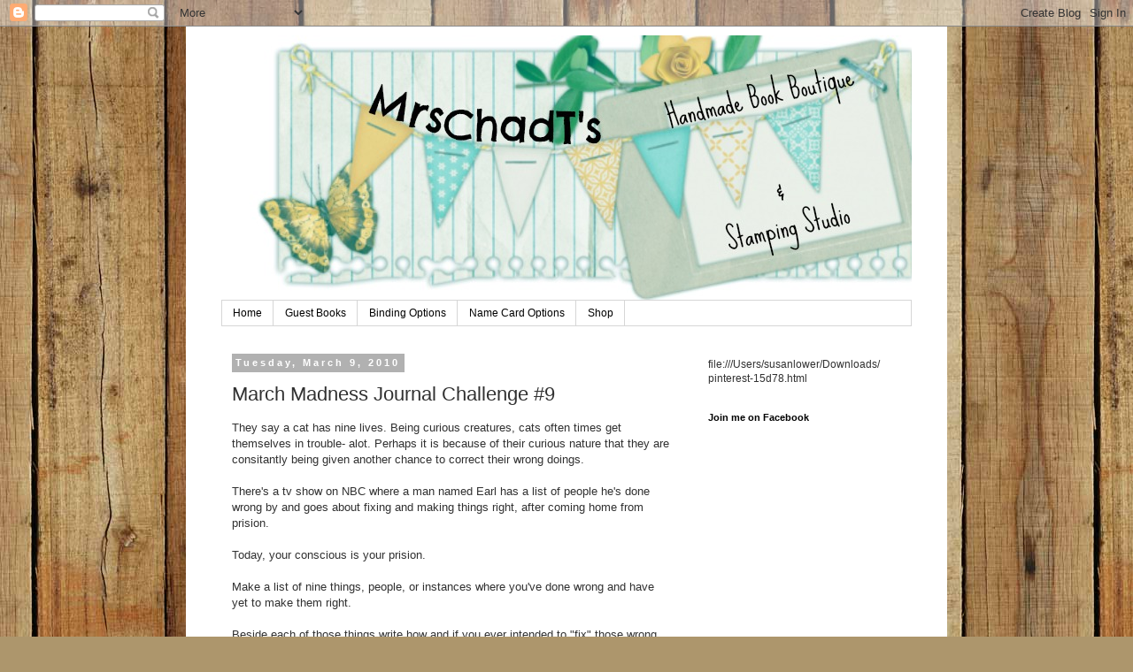

--- FILE ---
content_type: text/html; charset=utf-8
request_url: https://www.google.com/recaptcha/api2/aframe
body_size: 267
content:
<!DOCTYPE HTML><html><head><meta http-equiv="content-type" content="text/html; charset=UTF-8"></head><body><script nonce="ypRxv-0uqg_osk9mCFNLdQ">/** Anti-fraud and anti-abuse applications only. See google.com/recaptcha */ try{var clients={'sodar':'https://pagead2.googlesyndication.com/pagead/sodar?'};window.addEventListener("message",function(a){try{if(a.source===window.parent){var b=JSON.parse(a.data);var c=clients[b['id']];if(c){var d=document.createElement('img');d.src=c+b['params']+'&rc='+(localStorage.getItem("rc::a")?sessionStorage.getItem("rc::b"):"");window.document.body.appendChild(d);sessionStorage.setItem("rc::e",parseInt(sessionStorage.getItem("rc::e")||0)+1);localStorage.setItem("rc::h",'1765610404784');}}}catch(b){}});window.parent.postMessage("_grecaptcha_ready", "*");}catch(b){}</script></body></html>